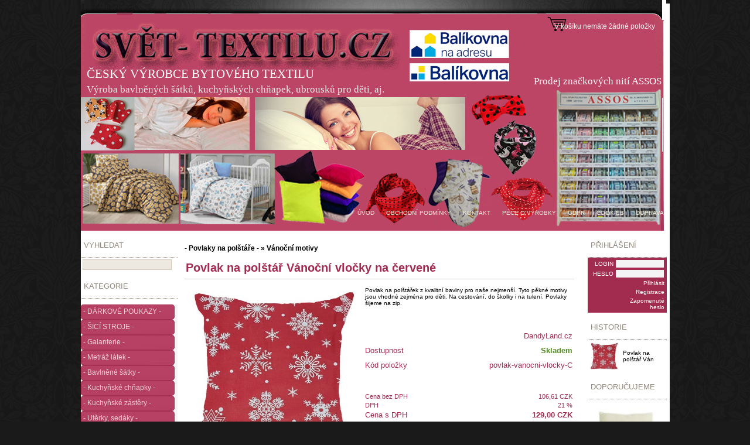

--- FILE ---
content_type: text/html
request_url: https://www.svet-textilu.cz/index.php?action=detail&id=ID17803
body_size: 6941
content:
<!DOCTYPE html PUBLIC "-//W3C//DTD XHTML 1.0 Transitional//EN" "http://www.w3.org/TR/xhtml1/DTD/xhtml1-transitional.dtd">
<html xmlns="http://www.w3.org/1999/xhtml">
<head>
<meta http-equiv="Content-Type" content="text/html; charset=UTF-8;" />
<meta name="robots" content="ALL,FOLLOW" />
<meta name="author" content="http://www.exmind.cz" />
<meta name="description" content="Český výrobce kvalitního  bytového textilu, šátků, ubrusů" />
<meta name="keywords" content="metráž, bytový textil, prostěradlo, galanterie" />
<link rel="SHORTCUT ICON" href="favicon.ico" type="image/x-icon" />
<link rel="stylesheet" href="style/main.css" type="text/css" media="screen" />
<title>Povlak na polštář Vánoční vločky na červené - Svet-textilu.cz - bytový textil, prostěradla, povlečení, šátky, ubrusy, kvalitní české výroby</title><script type="text/javascript">var _gaq = _gaq || [];_gaq.push(['_setAccount', 'UA-53166503-1']);_gaq.push(['_trackPageview']);(function() {var ga = document.createElement('script'); ga.type = 'text/javascript'; ga.async = true;ga.src = ('https:' == document.location.protocol ? 'https://ssl' : 'http://www') + '.google-analytics.com/ga.js';var s = document.getElementsByTagName('script')[0]; s.parentNode.insertBefore(ga, s);})();</script><script type="text/JavaScript"> 
<!--
function Priplatek(hodnota,labelcena)
{ 
document.getElementById('CENA'+labelcena).textContent = hodnota;
}
//-->
</script><script language="javascript" type="text/javascript">
<!--
function imposeMaxLength(Object, MaxLen)
{
  return (Object.value.length <= MaxLen);
}
-->
</script></head>
<body>
<div id="Page">
<div id="BlokUP"></div>
<div id="TopMenu"><div class="tl"><div class="tr">
<div id="TopMenuTop">
<div id="BlokHeader"><div style="position:relative;height:394px;">
<div align="right" style="position:absolute;left:694px;top:129px;width:297px;height:21px;">
<span style="font-family:Liberation Serif;font-size:13pt;color:#FFFFFF;">Prodej značkových nití ASSOS</span>
</div>
<div align="left" style="position:absolute;left:10px;top:114px;width:450px;height:28px;">
<span style="font-family:Liberation Serif;font-size:16pt;color:#FFFFFF;">ČESKÝ VÝROBCE BYTOVÉHO TEXTILU</span>
</div>
<div align="left" style="position:absolute;left:10px;top:143px;width:646px;height:21px;">
<span style="font-family:Liberation Serif;font-size:13pt;color:#EBEBEB;">Výroba bavlněných šátků, kuchyňských chňapek, ubrousků pro děti, aj.</span>
</div>
</div></div>
<div id="LoginBar"><a href="?action=loginform">Přihlásit</a>
<a href="?action=newuser">Registrace</a></div>
<div id="RightMenu">
<a href="?action=basket"><span class="kosik">V košíku nemáte žádné položky </span></a>
</div></div>
<div id="TopMenuBottom">
<ul><li><a href="?link=ÚVOD">ÚVOD</a></li><li><a href="?link=OBCHODNÍ PODMÍNKY">OBCHODNÍ PODMÍNKY</a></li><li><a href="?link=KONTAKT">KONTAKT</a></li><li><a href="?link=PÉČE O VÝROBKY">PÉČE O VÝROBKY</a></li><li><a href="?link=GDPR">GDPR</a></li><li><a href="?link=COOKIES">COOKIES</a></li><li><a href="?link=DOPRAVA">DOPRAVA</a></li></ul></div>
</div></div>
</div>
<div id="BlokUnder"></div><div id="InnerBackground">
<div id="IBLeft"></div>
<div id="IBRight"></div>
</div><div id="Layer1">
<div id="LeftMenu"><div class="searchblock">
<div class="caption">
<div class="captionl"><div class="captionr">
<ul><li>VYHLEDAT</li></ul>
</div></div></div>
<table class="doporucujeme" width="100%" border="0" align="center" cellpadding="0" cellspacing="0">
<tr>
<td>
<form id="search" method="get" action="">
  <input type="hidden" name="sidx" value="0" />
  <input type="hidden" name="catg" value="0" />
  <input type="hidden" name="br" value="" />
  <input class="searchinput" type="text" name="search" style="width:146px;" />
</form>
</td>
</tr>
</table>
</div>
<div style="height:10px;"></div><div class="menublock">
<div class="caption">
<div class="captionl"><div class="captionr">
<ul><li>KATEGORIE</li></ul>
</div></div></div>
<ul id="menu"><li><a href="?sidx=0&amp;br=&amp;catg=10&amp;sort=">- DÁRKOVÉ POUKAZY -</a></li><li><a href="?sidx=0&amp;br=&amp;catg=11&amp;sort=">- ŠICÍ STROJE -</a></li><li><a href="?sidx=0&amp;br=&amp;catg=12&amp;sort=">- Galanterie -</a></li><li><a href="?sidx=0&amp;br=&amp;catg=128&amp;sort=">- Metráž látek -</a></li><li><a href="?sidx=0&amp;br=&amp;catg=147&amp;sort=">- Bavlněné šátky -</a></li><li><a href="?sidx=0&amp;br=&amp;catg=157&amp;sort=">- Kuchyňské chňapky -</a></li><li><a href="?sidx=0&amp;br=&amp;catg=163&amp;sort=">- Kuchyňské zástěry -</a></li><li><a href="?sidx=0&amp;br=&amp;catg=165&amp;sort=">- Utěrky, sedáky -</a></li><li><a href="?sidx=0&amp;br=&amp;catg=169&amp;sort=">- Pro děti -</a></li><li><a href="?sidx=0&amp;br=&amp;catg=180&amp;sort=">- Kapsáře -</a></li><li><a href="?sidx=0&amp;br=&amp;catg=184&amp;sort=">- Anatomické polštáře -</a></li><li><a href="?sidx=0&amp;br=&amp;catg=191&amp;sort=">- Nepropustné povlaky</a></li><li><a href="?sidx=0&amp;br=&amp;catg=195&amp;sort=">Prostěradla voděodolná</a></li><li><a href="?sidx=0&amp;br=&amp;catg=1102&amp;sort=">- Prostěradla jersey -</a></li><li><a href="?sidx=0&amp;br=&amp;catg=1107&amp;sort=">- Prost. jersey LYCRA -</a></li><li><a href="?sidx=0&amp;br=&amp;catg=1108&amp;sort=">- Prostěradla froté -</a></li><li><a href="?sidx=0&amp;br=&amp;catg=1113&amp;sort=">Prostěradla mikroflanel</a></li><li><a href="?sidx=0&amp;br=&amp;catg=1122&amp;sort=">- DOPRODEJ mikroplyš -</a></li><li><a href="?sidx=0&amp;br=&amp;catg=1127&amp;sort=">- Prostěradla plátěná -</a></li><li><a href="?sidx=0&amp;br=&amp;catg=1128&amp;sort=">- Napínací úchyty -</a></li><li><a href="?sidx=0&amp;br=&amp;catg=1129&amp;sort=">- Separační potahy -</a></li><li><a href="?sidx=0&amp;br=&amp;catg=1130&amp;sort=">- Matracové chrániče -</a></li><li><a href="?sidx=0&amp;br=&amp;catg=1135&amp;sort=">- Povlečení -</a></li><li><a href="?sidx=0&amp;br=&amp;catg=1145&amp;sort=">- Přikrývky a polštáře -</a></li><li><a href="?sidx=0&amp;br=&amp;catg=1153&amp;sort=">- Povlaky na polštáře -</a></li><li><a href="?sidx=0&amp;br=&amp;catg=1170&amp;sort=">- Dekorační polštáře -</a></li><li><a href="?sidx=0&amp;br=&amp;catg=1180&amp;sort=">- Pohankové polštáře -</a></li><li><a href="?sidx=0&amp;br=&amp;catg=1181&amp;sort=">- Koupelnový textil -</a></li><li><a href="?sidx=0&amp;br=&amp;catg=1188&amp;sort=">- Ubrusy -</a></li><li><a href="?sidx=0&amp;br=&amp;catg=1197&amp;sort=">- Kapesníky -</a></li><li><a href="?sidx=0&amp;br=&amp;catg=1201&amp;sort=">- Deky a přehozy -</a></li><li><a href="?sidx=0&amp;br=&amp;catg=1207&amp;sort=">- Domácí potřeby -</a></li><li><a href="?sidx=0&amp;br=&amp;catg=1208&amp;sort=">- Dekorační sítě -</a></li><li><a href="?sidx=0&amp;br=&amp;catg=1209&amp;sort=">- Reflexní prvky -</a></li><li><a href="?sidx=0&amp;br=&amp;catg=1210&amp;sort=">- Pyžama a župany -</a></li><li><a href="?sidx=0&amp;br=&amp;catg=1219&amp;sort=">- Balící potřeby -</a></li><li><a href="?sidx=0&amp;br=&amp;catg=1227&amp;sort=">- Pro domácí mazlíčky</a></li><li><a href="?sidx=0&amp;br=&amp;catg=1228&amp;sort=">- Pro maminky a  děti -</a></li><li><a href="?sidx=0&amp;br=&amp;catg=1229&amp;sort=">- HRAČKY PRO DĚTI -</a></li><li><a href="?sidx=0&amp;br=&amp;catg=1258&amp;sort=">-  SPORTOVNÍ VĚCI -</a></li></ul>
</div>
<div style="height:10px;"></div><div class="newsblock">
<div class="caption">
<div class="captionl"><div class="captionr">
<ul><li><a href="?zobraz=news&amp;sidx=0&amp;catg=0&amp;sort=">NOVINKY</a></li></ul>
</div></div></div>
<table class="doporucujeme" width="100%" border="0" align="center" cellpadding="0" cellspacing="0">
  <tr>
    <td height="5px"></td>
  </tr>
  <tr>
    <td height="120" align="center"><a href="?zobraz=news&amp;sidx=0&amp;catg=0&amp;sort="><img class="image" width="120" src="data/thumbs/bavlneny-satek-barva-tmave-bezova_19065_small.jpg" alt="Bavlněný šátek - barva tmavě béžo" title="Bavlněný šátek - barva tmavě béžo" border="0"/></a></td>
  </tr>
  <tr>
    <td align="center"><span class="style2">Bavlněný šátek - barva tmavě béžo</span></td>
  </tr>
  <tr>
    <td height="5px"></td>
  </tr>
</table>
</div>
<div style="height:10px;"></div><div class="akceblock">
<div class="caption">
<div class="captionl"><div class="captionr">
<ul><li><a href="?zobraz=discount&amp;sidx=0&amp;catg=0&amp;sort=">AKCE A SLEVY</a></li></ul>
</div></div></div>
<table class="doporucujeme" width="100%" border="0" align="center" cellpadding="0" cellspacing="0">
  <tr>
    <td height="5px"></td>
  </tr>
  <tr>
    <td height="120" align="center"><a href="?zobraz=discount&amp;sidx=0&amp;catg=0&amp;sort="><img class="image" width="120" src="data/thumbs/mikroplysovy-povlak-na-polstar-sampan_17671_small.jpg" alt="Mikroplyšový povlak na polštář - š" title="Mikroplyšový povlak na polštář - š" border="0"/></a></td>
  </tr>
  <tr>
    <td align="center"><span class="style2">Mikroplyšový povlak na polštář - š</span></td>
  </tr>
  <tr>
    <td height="5px"></td>
  </tr>
</table>
</div>
<div style="height:10px;"></div><div class="block">
<div class="caption">
<div class="captionl"><div class="captionr">
<ul><li>KONTAKT</li></ul>
</div></div></div>
<table class="doporucujeme" width="100%" border="0" align="center" cellpadding="0" cellspacing="0">
<tr>
<td><table width="100%" border="0" cellpadding="0" cellspacing="0" style="table-layout:fixed;">
<col width="150" />
<tr>
<td align="left"><span class="style1">Svět-textilu.cz</span></td>
</tr>
<tr>
<td align="left"><span class="style2"></span></td>
</tr>
<tr>
<td align="left"><span class="style2">Hřbitovní 1631</span></td>
</tr>
<tr>
<td align="left"><span class="style2">41501 Teplice</span></td>
</tr>
<tr>
<td align="left"><span class="style2">Česká republika</span></td>
</tr>
<tr>
<td height="10"></td>
</tr>
<tr>
<td align="left"><span class="style2">IČ: 74252950</span></td>
</tr>
<tr>
<td align="left"><span class="style2">DIČ: CZ7004262837</span></td>
</tr>
<tr>
<td height="10"></td>
</tr>
<tr>
<td align="left" bgcolor="#eaeaea"><span class="style1">Telefonní spojení</span></td>
</tr>
<tr>
<td align="left"><span class="style2">773 151 894</span></td>
</tr>
<tr>
<td align="left"><span class="style2">775 516 311</span></td>
</tr>
<tr>
<td align="left"><span class="style2"></span></td>
</tr>
<tr>
<td height="10"></td>
</tr>
<tr>
<td align="left" bgcolor="#eaeaea"><span class="style1">Email</span></td>
</tr>
<tr>
<td align="left"><a href="mailto:info@svet-textilu.cz"><span class="style2">info@svet-textilu.cz</span></a></td>
</tr>
<tr>
<td height="10"></td>
</tr>
<tr>
<td align="left" bgcolor="#eaeaea"><span class="style1">Bankovní spojení</span></td>
</tr>
<tr>
<td align="left"><span class="style2">FIO banka</span></td>
</tr>
<tr>
<td align="left"><span class="style2">2400332652/2010</span></td>
</tr>
 </table></td>
</tr>
</table>
</div></div>
<div id="ItemsLayer"><div id="DetLayer"><table width="100%" border="0" align="center" cellpadding="0" cellspacing="5">
  <tr>
    <td colspan="3" height="30" align="left"><span class="style4" style="font-size:12px"><a href="?sidx=0&amp;br=&amp;catg=2168&amp;sort="><strong>- Povlaky na polštáře - » Vánoční motivy</strong></a></span></td>
  </tr>
 <tr>
  <td colspan="3" height="26"><h1 style="margin:2px;"><span class="style4"><strong>Povlak na polštář Vánoční vločky na červené</strong></span></h1></td>
 </tr>
 <tr>
    <td colspan="3" bgcolor="CCCCCC" height="1"></td>
 </tr>
</table>
<table width="100%" border="0" align="center" cellpadding="0" cellspacing="5" style="table-layout:fixed">
<col width="300" />
 <tr>
  <td valign="top" align="center"><div style="position:relative;height:1px;"><div style="position:absolute;width:30px;top: 0px;left:0px;"></div></div>
  <div style="height:320px;">
  <img id="bigimagedetail" src="data/pics/povlak-na-polstar-vanocni-vlocky-na-cervene_17803.jpg" border="0" alt="Povlak na polštář Vánoční vločky na červené" title="Povlak na polštář Vánoční vločky na červené" onclick="document.getElementById('nahled').style.display = '';" style="cursor: pointer; cursor: hand;max-height:300px;max-width:300px;" /></div>  </td>
  <td valign="top">
  <table width="100%" border="0" align="center" cellpadding="0" cellspacing="3">  <tr>
  <td colspan="2" height="70" align="left" valign="top"><span class="style2">Povlak na polštářek z kvalitní bavlny pro naše nejmenší. Tyto pěkné motivy jsou vhodné zejména pro děti. Na cestování, do školky i na tulení. Povlaky šijeme na zip.</span></td>
  </tr>  </tr>
  <tr>
   <td height="22"><span class="style1"> </span></td>
   <td align="right"><span class="style1">DandyLand.cz</span></td>
  </tr>  <tr>
   <td height="22"><span class="style1">Dostupnost</span></td>
   <td align="right"><span class="style1" style="color:#568D25"><strong>Skladem</strong></span></td>
  </tr>  <tr>
   <td height="22"><span class="style1">Kód položky</span></td>
   <td align="right"><span class="style1">povlak-vanocni-vlocky-C</span></td>
  </tr>  <tr>
   <td colspan="2" height="30"></td>
  </tr>  <tr>
   <td><span class="style1" style="font-size:11px">Cena bez DPH</span></td>
   <td align="right"><span class="style1" style="font-size:11px">106,61 CZK</span></td>
  </tr>
  <tr>
   <td><span class="style1" style="font-size:11px">DPH</span></td>
   <td align="right"><span class="style1" style="font-size:11px">21 %</span></td>
  </tr>
  <tr>
   <td><span class="style1">Cena s DPH</span></td>
   <td align="right"><span class="style1"><strong>129,00 CZK</strong></span></td>
  </tr>  <tr>
   <td colspan="2" height="30"></td>
  </tr>   <tr>
   <td colspan="2">
   <form id="ToBasket" method="post" action="basket.php">
   <input type="hidden" name="act" value="add" />
   <input type="hidden" name="id" value="ID17803" /><div class="vlastnostiframe">   <div class="vlastnostbox">
   <div class="vlastnostboxcaption">Varianta</div>
   <select name="skupina1" class="vlastnostcombobox" onchange="Priplatek(this.options[this.selectedIndex].title, 1);"><option title="+0,00" value="ID17803.1">    - zvolte variantu / velikost -</option><option title="+0,00" value="ID17803.2">povlak 30x30 cm – 129,-</option><option title="+20,00" value="ID17803.3">povlak 35x35 cm – 149,-</option><option title="+40,00" value="ID17803.4">povlak 38x38 cm – 169,-</option><option title="+140,00" value="ID17803.5">povlak 40x60 cm – 269,-</option></select>
</div>
  <div class="style2" align="right"><label ID="CENA1">+0,00</label></div>
</div>
   <div id="Button" style="float:right;padding-right:1px;margin-top:15px;"><ul><li><a href="#" onclick="document.forms['ToBasket'].submit();">Vložit do košíku</a></li></ul></div>
   <div style="width:70px;margin-top:18px;float:right;">
   <input id="forminput" type="text" name="am" value="1" style="width:30px;float:left;" />
   <div style="float:left;padding-left:2px;padding-top:6px;"><span class="style2">ks</span></div>
   </div>
   </form>
   </td>
 </tr>
  <tr>
   <td colspan="2" height="30">
  </td>
  <tr>
   <td colspan="2"><div style="display:block;float:right;">
<div style="float:right;">
<iframe src="http://www.facebook.com/plugins/like.php?
href=http://www.svet-textilu.cz/index.php?action=detail&id=ID17803&amp;send=false&amp;layout=button_count&amp;show_faces=false&amp;
width=130&amp;action=like&amp;colorscheme=light&amp;font&amp;height=21" 
scrolling="no" frameborder="0" style="border:none; overflow:hidden; width:130px; height:21px;" 
allowTransparency="true"></iframe></div>
<div style="float:right;"><g:plusone size="medium" href="http://www.svet-textilu.cz/index.php?action=detail&id=ID17803"></g:plusone></div>
</div></td></tr>  <tr>
   <td></td>
   <td></td>
 </tr></table>

</td>
</tr>
<tr>
<td height="30">
</td>
</tr>
</table><div id="Tabs">
<ul>
<li id="DetailTab" class="current" onclick="this.className='current';
 document.getElementById('DetailLayer').style.display = ''; ">Popis</li></ul>
</div>
<div id="DetailLayer"><div style="padding:40px 20px 20px 20px;"><span class="style2" style="font-size:11px;">Povlak na polštář z kvalitní bavlny s vánočním motivem. Povlaky šijeme na zip. <br />
<br />
Vyrobeno, námi, s láskou v Česku.<br />
<br />
Na vaše přání jsme dali do nabídky více velikostí.<br />
<br />
POŽADOVANÝ ROZMĚR VŽDY VYBERTE Z ROZBALOVACÍ NABÍDKY!!! CENY NABÍZENÝCH ROZMĚRŮ SE LIŠÍ!!<br />
<br />
Materiál: 100% kvalitní bavlna<br />
Vhodný pro alergiky<br />
Zapínání: na zip<br />
Praní: doporučujeme prát na ruby a zapnuté při maximální prací teplotě 40 °C<br />
<br />
UPOZORNĚNÍ: Vzor na polštářcích se může měnit, v závislosti ze které části látky je střižen a také v závislosti na velikosti objednaného polštářku a povlaku. <br />
<br />
Odstíny barev u fotografií se mohou lišit v závislosti na nastavení vašeho monitoru nebo vašeho displaye mobilního telefonu. <br />
Snažíme se vše fotit reálně, ale bohužel se to vždy nepodaří přesně nafotit. Děkujeme za pochopení.<br />
<br />
Cena uvedená za 1 ks samotného povlaku na polštář dle výběru z rozbalovací nabídky.</span></div>
</div></div></div><div id="nahled" onclick="this.style.display='none';" style="background: #ffffff url('data/pics/povlak-na-polstar-vanocni-vlocky-na-cervene_17803.jpg') center center no-repeat; border: 1px solid #aaa; position:fixed;z-index:10;top:15px;bottom:20px;left:15%; display:none; width:70%; cursos: pointer; cursor: hand;">
<table width="100%" border="0" align="center" cellpadding="0" cellspacing="4" style="table-layout:fixed;">
<col width="*" />
<col width="150" />
<col width="150" />
<tr>
<td align="left"><span class="style7">Povlak na polštář Vánoční vločky na červené</span></td>
<td align="right"><div id="Button"><ul><li><a href="basket.php?act=add&amp;id=ID17803&amp;am=1">Vložit do košíku</a></li></ul></div></td>
<td align="right"><div id="Button"><ul><li><a href="#" onclick="document.getElementById('nahled').style.display = 'none';">Zavřít</a></li></ul></div></td>
</tr>
</table>
</div><div id="RightLayer"><div class="block">
<div class="caption">
<div class="captionl"><div class="captionr">
<ul><li>PŘIHLÁŠENÍ</li></ul>
</div></div></div>
 <table class="tablelogin" width="100%" border="0" align="center" cellpadding="0" cellspacing="0">
 <tr>
 <td>
 <form id="logform" method="post" action="login.php?act=login">
 <input type="hidden" name="prs" value="&amp;action=detail&amp;id=ID17803&amp;action=detail&amp;id=ID17803" />
 <table width="100%" border="0" align="center" cellpadding="0" cellspacing="4"> <tr>
 <td width="40" align="right"><span class="style2" style="color:#fff;">LOGIN</span></td>
 <td align="left"><input class="logininput" type="text" name="user" value="" /></td>
 </tr>
 <tr>
 <td width="40" align="right"><span class="style2" style="color:#fff;">HESLO</span></td>
 <td align="left"><input class="logininput" type="password" name="pass" value="" /> </td>
 </tr>
 <tr>
 <td width="40"></td>
 <td align="right"><a href="#" style="color:#fff;" onclick="document.forms['logform'].submit();"><span class="style2" style="color:#fff;">Přihlásit</span></a></td>
 </tr>
 <tr>
 <td width="40"></td>
 <td align="right"><a href="?action=newuser" style="color:#fff;"><span class="style2" style="color:#fff;">Registrace</span></a></td>
 </tr>
 <tr>
 <td width="40"></td>
 <td align="right"><a href="?action=lostpass" style="color:#fff;"><span class="style2" style="color:#fff;">Zapomenuté heslo</span></a></td>
 </tr>
 </table>
 </form>
 </td></tr>
 </table>
</div>
<div style="height:10px;"></div><div class="block">
<div class="caption">
<div class="captionl"><div class="captionr">
<ul><li>HISTORIE</li></ul>
</div></div></div>
 <table class="doporucujeme" width="100%" border="0" align="center" cellpadding="0" cellspacing="0" style="table-layout:fixed;overlay: hidden;">
 <col width="50px" />
 <col width="70px" /><tr><td height="50" align="left"><a href="?action=detail&amp;id=ID17803"><img title="ID17803" src="data/thumbs/povlak-na-polstar-vanocni-vlocky-na-cervene_17803_small.jpg" width="50" border="0" alt="Náhled" /></a></td><td align="left"><a href="?action=detail&amp;id=ID17803"><span class="style2">Povlak na polštář Ván</span></a></td></tr></table>
</div>
<div style="height:10px;"></div><div class="block">
<div class="caption">
<div class="captionl"><div class="captionr">
<ul><li>DOPORUČUJEME</li></ul>
</div></div></div>
 <table class="doporucujeme" width="100%" border="0" align="center" cellpadding="0" cellspacing="0"><tr><td height="6"></td></tr><tr><td height="100" align="center"><a href="?action=detail&amp;id=ID15424"><img class="image" src="data/thumbs/mikroplysovy-povlak-40x60-smetanova_15424_small.jpg" width="100" border="0" alt="Mikroplyšový povlak 40x60 - smetanová" title="Mikroplyšový povlak 40x60 - smetanová" /></a></td></tr><tr><td height="12" align="center" style="padding:0;"><a href="?action=detail&amp;id=ID15424"><span class="style2">Mikroplyšový povlak 40x60 - smetanová</span></a></td></tr><tr><td height="12" align="center" style="padding:0;"><span class="style1"><strong>175,00</strong></span></td></tr><tr><td height="3"></td></tr><tr><td height="6"></td></tr><tr><td height="100" align="center"><a href="?action=detail&amp;id=ID17464"><img class="image" src="data/thumbs/polyesterova-nit-assos-1000m-syte-ruzova_17464_small.jpg" width="100" border="0" alt="Polyesterová nit Assos 1000m - sytě r�" title="Polyesterová nit Assos 1000m - sytě r�" /></a></td></tr><tr><td height="12" align="center" style="padding:0;"><a href="?action=detail&amp;id=ID17464"><span class="style2">Polyesterová nit Assos 1000m - sytě r�</span></a></td></tr><tr><td height="12" align="center" style="padding:0;"><span class="style1"><strong>39,00</strong></span></td></tr><tr><td height="3"></td></tr><tr><td height="6"></td></tr><tr><td height="100" align="center"><a href="?action=detail&amp;id=ID18638"><img class="image" src="data/thumbs/detske-chnapky-cervena-rozhozena-srdicka_18638_small.jpg" width="100" border="0" alt="Dětské chňapky Červená, rozhozená " title="Dětské chňapky Červená, rozhozená " /></a></td></tr><tr><td height="12" align="center" style="padding:0;"><a href="?action=detail&amp;id=ID18638"><span class="style2">Dětské chňapky Červená, rozhozená </span></a></td></tr><tr><td height="12" align="center" style="padding:0;"><span class="style1"><strong>109,00</strong></span></td></tr><tr><td height="3"></td></tr><tr><td height="6"></td></tr><tr><td height="100" align="center"><a href="?action=detail&amp;id=ID15412"><img class="image" src="data/thumbs/bavlnena-latka-metraz-holcicky-andelky_15412_small.jpg" width="100" border="0" alt="Bavlněná látka metráž - Holčičky " title="Bavlněná látka metráž - Holčičky " /></a></td></tr><tr><td height="12" align="center" style="padding:0;"><a href="?action=detail&amp;id=ID15412"><span class="style2">Bavlněná látka metráž - Holčičky </span></a></td></tr><tr><td height="12" align="center" style="padding:0;"><span class="style1"><strong>119,00</strong></span></td></tr><tr><td height="3"></td></tr><tr><td height="6"></td></tr><tr><td height="100" align="center"><a href="?action=detail&amp;id=ID16027"><img class="image" src="data/thumbs/3d-povlak-na-polstar-43x43cm-vlk_16027_small.jpg" width="100" border="0" alt="3D povlak na polštář 43x43cm - Vlk" title="3D povlak na polštář 43x43cm - Vlk" /></a></td></tr><tr><td height="12" align="center" style="padding:0;"><a href="?action=detail&amp;id=ID16027"><span class="style2">3D povlak na polštář 43x43cm - Vlk</span></a></td></tr><tr><td height="12" align="center" style="padding:0;"><span class="style1"><strong>99,00</strong></span></td></tr><tr><td height="3"></td></tr></table></div></div></div><div id="Footer"><div style="position:relative;height:186px;">
<div style="position:absolute;left:29px;top:14px;width:70px;height:43px;">
<a href="https://www.toplist.cz"><script language="JavaScript" type="text/javascript" charset="utf-8">
<!--
document.write('<img src="https://toplist.cz/count.asp?id=1662899&logo=2&http='+
encodeURIComponent(document.referrer)+'&t='+encodeURIComponent(document.title)+'&l='+encodeURIComponent(document.URL)+
'&wi='+encodeURIComponent(window.screen.width)+'&he='+encodeURIComponent(window.screen.height)+'&cd='+
encodeURIComponent(window.screen.colorDepth)+'" width="88" height="31" border=0 alt="TOPlist" />');
//--></script><noscript><img src="https://toplist.cz/count.asp?id=1662899&logo=2&njs=1" border="0"
alt="TOPlist" width="88" height="31" /></noscript></a>
</div>
<div align="left" style="position:absolute;left:192px;top:108px;width:530px;height:23px;">
<span style="font-family:Calibri;font-size:11pt;color:#FFFFFF;">Svět-textilu.cz, Hřbitovní 1631, 41501 Teplice | tel: 773151894| powered & design by             </span>
</div>
<div align="left" style="position:absolute;left:726px;top:108px;width:37px;height:18px;">
<a href="mailto: info@aliki.cz">
<span style="font-family:Calibri;font-size:11pt;color:#80FFFF;">ALIKI</span>
</a>
</div>
<div align="left" style="position:absolute;left:762px;top:108px;width:113px;height:18px;">
<span style="font-family:Calibri;font-size:11pt;color:#FFFFFF;">Copyright © 2020</span>
</div>
<div style="position:absolute;left:845px;top:56px;width:150px;height:130px;">

<!-- Google tag (gtag.js) -->
<script async src="https://www.googletagmanager.com/gtag/js?id=G-CTLY08PJWH"></script>
<script>
  window.dataLayer = window.dataLayer || [];
  function gtag(){dataLayer.push(arguments);}
  gtag('js', new Date());

  gtag('config', 'G-CTLY08PJWH');
</script>

</div>
<div style="position:absolute;left:638px;top:24px;width:150px;height:130px;">
<!--//Livechatoo.com START-code//-->
<script type="text/javascript">
(function() {
  livechatooCmd = function() { livechatoo.embed.init({account : 'dandyland', lang : 'cs', side : 'right'}) };
  var l = document.createElement('script'); l.type = 'text/javascript'; l.async = !0; l.src = '//app.livechatoo.com/js/web.min.js';
  var s = document.getElementsByTagName('script')[0]; s.parentNode.insertBefore(l, s);
})();
</script>
<!--//Livechatoo.com END-code//-->
</div>
</div><div style="display:none;"><a href="http://www.exmind.cz">Fakturační program zdarma - ProFact - faktury zdarma jednoduše a správně</a></div>
</div>
</div><script type="text/javascript">
var _hwq = _hwq || [];
     _hwq.push(['setKey',
'281ceb98a591237791c1cc2ada48272e']);_hwq.push(['setTopPos',
'60']);_hwq.push(['showWidget', '21']);(function() {
     var ho = document.createElement('script'); ho.type = 'text/javascript'; ho.async = true;
     ho.src = ('https:' == document.location.protocol ? 'https://ssl' : 
'http://www') +
'.heureka.cz/direct/i/gjs.php?n=wdgt&sak=281ceb98a591237791c1cc2ada48272e';</body>
</html>